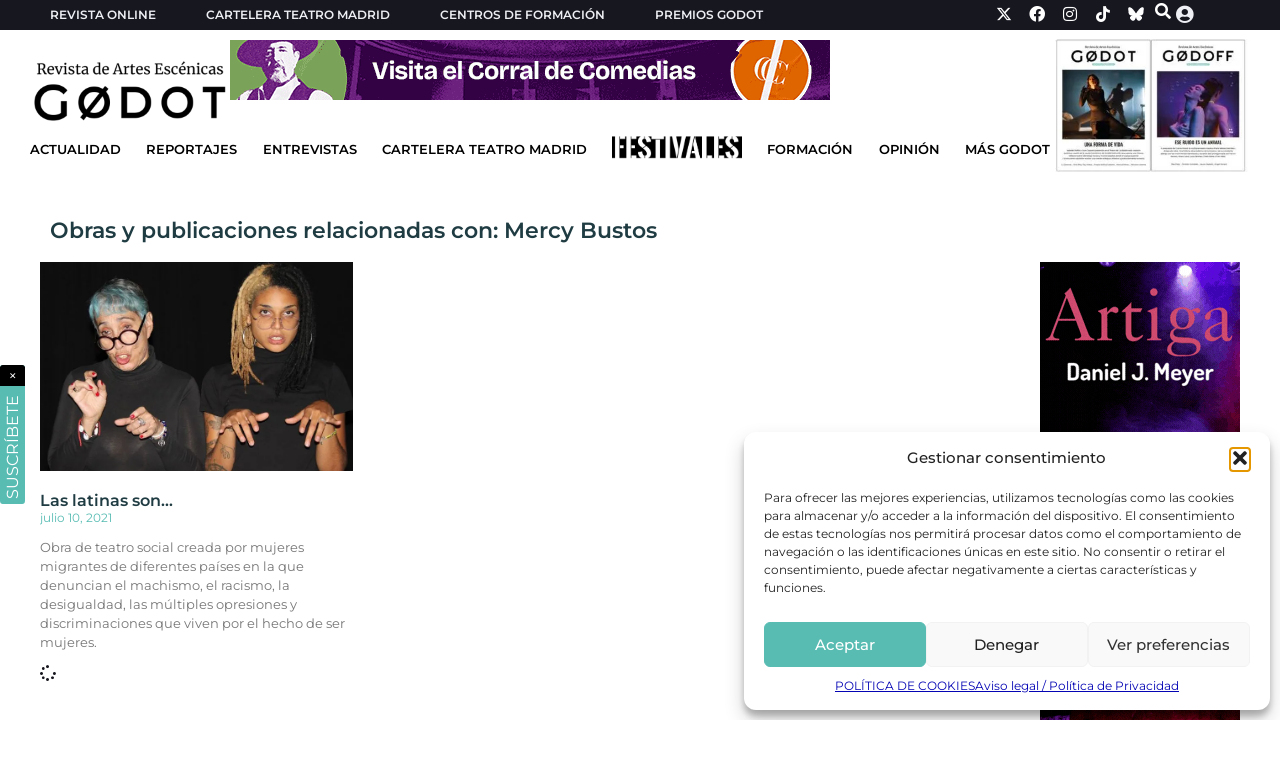

--- FILE ---
content_type: application/javascript
request_url: https://revistagodot.com/wp-content/themes/revista-godot-theme/widgets/obra-seccion-final/obra-seccion-final.js
body_size: 298
content:
jQuery(document).ready(function ($) {

    function getContenidoRelacionado() {
        $.ajax({
            type: "POST",
            url: obra_seccion_final_ajax.ajax_url,
            data: {
                action: 'get_contenido_relacionado',
                nonce: obra_seccion_final_ajax.nonce,
                post_id: $('.seccion-final-wrapper').data('post-id')
            },
            success: function (response) {
                if (response.data) {
                    drawContenidoRelacionado(response.data);
                } else {
                    console.error('Error al obtener el contenido relacionado');
                }
            },
            error: function (error) {
                console.error('Error en la solicitud AJAX:', error);
            }
        })
    }

    function drawContenidoRelacionado(data) {
        $('.contenido-relacionado').html(data.contenido);
        $('.contenido-en-espacio').html(data.espacio);
        $('.navegacion-horizontal-container').html(data.navegacion);
    }

    getContenidoRelacionado();

    // $(window).on('scroll', function () {
    //     var contenidoRelacionado = $('.seccion-final-wrapper');
    //     if (contenidoRelacionado.length) {
    //         var windowHeight = $(window).height();
    //         var elementTop = contenidoRelacionado.offset().top;
    //         var scrollPosition = $(window).scrollTop();

    //         if ((elementTop - windowHeight) <= scrollPosition && !contenidoRelacionado.hasClass('loaded')) {
    //             contenidoRelacionado.addClass('loaded');
    //             getContenidoRelacionado();
    //         }
    //     }
    // });
})